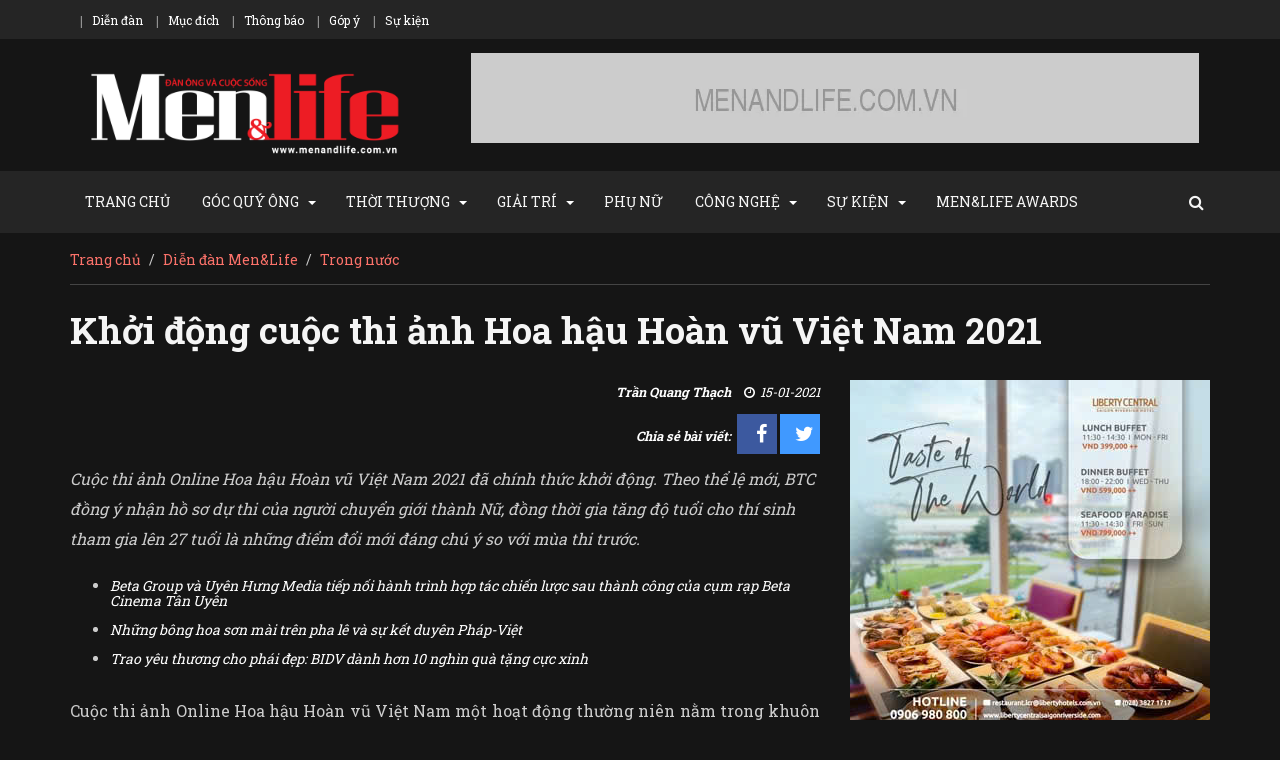

--- FILE ---
content_type: text/html; charset=UTF-8
request_url: https://menandlife.com.vn/trong-nuoc/khoi-dong-cuoc-thi-anh-hoa-hau-hoan-vu-viet-nam-2021-411.html
body_size: 13379
content:
<!DOCTYPE html> <html lang="en"> <head> <meta charset="utf-8" /> <meta http-equiv="X-UA-Compatible" content="IE=edge" /> <meta http-equiv="REFRESH" content="1800" /> <meta name="viewport" content="width=device-width, initial-scale=1" /> <meta name="googlebot" content="noarchive" /> <meta name="robots" content="noarchive" /> <title>Khởi động cuộc thi ảnh Hoa hậu Hoàn vũ Việt Nam 2021 - PHONG CÁCH SỐNG CỦA ĐÀN ÔNG - MENANDLIFE.VN</title> <meta name="description" content="Cuộc thi ảnh Online Hoa hậu Hoàn vũ Việt Nam 2021 đã chính thức khởi động. Theo thể lệ mới, BTC đồng ý nhận hồ sơ dự thi của người chuyển giới thành Nữ, đồng thời gia tăng độ tuổi cho thí sinh tham gia lên 27 tuổi là những điểm đổi mới đáng chú ý so với mùa thi trước."> <meta name="keywords" content="online"> <meta property="article:published_time" content="1610704719"> <meta property="article:modified_time" content="1648464570"> <meta property="article:section" content="Trong nước"> <meta property="article:publisher" content="https://www.facebook.com/menandlife.vn"> <link rel="canonical" href="https://menandlife.com.vn/trong-nuoc/khoi-dong-cuoc-thi-anh-hoa-hau-hoan-vu-viet-nam-2021-411.html"/> <meta property="og:description" content="Cuộc thi ảnh Online Hoa hậu Hoàn vũ Việt Nam 2021 đã chính thức khởi động. Theo thể lệ mới, BTC đồng ý nhận hồ sơ dự thi của người chuyển giới thành Nữ, đồng thời gia tăng độ tuổi cho thí sinh tham gia lên 27 tuổi là những điểm đổi mới đáng chú ý so với mùa thi trước." /> <meta property="og:title" content="Khởi động cuộc thi ảnh Hoa hậu Hoàn vũ Việt Nam 2021" /> <meta property="og:site_name" content="PHONG CÁCH SỐNG CỦA ĐÀN ÔNG - MENANDLIFE.COM.VN" /> <meta property="og:type" content="article" /> <meta property="og:locale" content="vi_VN" /> <meta property="og:locale:alternate" content="en_US" /> <meta property="og:updated_time" content="1648464570" /> <meta property="og:rich_attachment" content="1" /> <meta property="og:image:alt" content="Khởi động cuộc thi ảnh Hoa hậu Hoàn vũ Việt Nam 2021" /> <meta property=":article:tag" content="online" /> <meta property="og:url" content="https://menandlife.com.vn/trong-nuoc/khoi-dong-cuoc-thi-anh-hoa-hau-hoan-vu-viet-nam-2021-411.html" /> <meta property="og:image" content="https://menandlife.com.vn/images/trong-nuoc/2021/01/15/khoi-dong-cuoc-thi-anh-hoa-hau-hoan-vu-viet-nam-2021.webp" /> <meta name="twitter:title" content="Khởi động cuộc thi ảnh Hoa hậu Hoàn vũ Việt Nam 2021" /> <meta name="twitter:site" content="Men&amp;Life Magazine" /> <script type="application/ld+json">{"@context":"https://schema.org","@type":"WebPage","name":"Khởi động cuộc thi ảnh Hoa hậu Hoàn vũ Việt Nam 2021","description":"Cuộc thi ảnh Online Hoa hậu Hoàn vũ Việt Nam 2021 đã chính thức khởi động. Theo thể lệ mới, BTC đồng ý nhận hồ sơ dự thi của người chuyển giới thành Nữ, đồng thời gia tăng độ tuổi cho thí sinh tham gia lên 27 tuổi là những điểm đổi mới đáng chú ý so với mùa thi trước.","image":"/images/trong-nuoc/2021/01/15/khoi-dong-cuoc-thi-anh-hoa-hau-hoan-vu-viet-nam-2021.webp"}</script> <link rel="shortcut icon" href="https://menandlife.com.vn/assets/images/icons/favicon/favicon.png" type="image/png"> <link href="https://menandlife.com.vn/assets/css/all-stylesheets.css" rel="stylesheet"> <link href="https://menandlife.com.vn/assets/css/colors/dark-version.css" rel="stylesheet"> <!--[if lt IE 9]> <script src="https://oss.maxcdn.com/html5shiv/3.7.2/html5shiv.min.js"></script> <script src="https://oss.maxcdn.com/respond/1.4.2/respond.min.js"></script> <![endif]--> <div id="fb-root"></div> <script async defer crossorigin="anonymous" src="https://connect.facebook.net/vi_VN/sdk.js#xfbml=1&version=v13.0&appId=913552485511139&autoLogAppEvents=1" nonce="W7dH903b"></script> <script async src="https://www.googletagmanager.com/gtag/js?id=G-PHL5VF1ZB1"></script> <script> window.dataLayer = window.dataLayer || []; function gtag(){dataLayer.push(arguments);} gtag('js', new Date()); gtag('config', 'G-PHL5VF1ZB1'); </script> </head> <body> <header class="header-style-03"> <div class="top-nav"> <div class="container"> <div class="row"> <div class="col-lg-8 col-md-8 col-sm-8 hidden-xs"> <ul class="small-nav"> <li><a href="https://diendan.menandlife.com.vn">Diễn đàn</a></li> <li><a href="#">Mục đích</a></li> <li><a href="#">Thông báo</a></li> <li><a href="#">Góp ý</a></li> <li><a href="#">Sự kiện</a></li> </ul> </div> </div> </div> </div> <div class="container"> <div class="row"> <div class="col-lg-4 col-md-4 col-sm-4 col-xs-12"><a href="https://menandlife.com.vn"><img src="https://menandlife.com.vn/assets/images/logo/logo-white.png" alt="" class="img-responsive center-block"></a></div> <div class="col-lg-8 col-md-8 col-sm-8"> <div class="ad-728x90 visible-lg visible-md"> <a href="#"><img src="/images/sponsors/default_728x90.webp" alt="MENANDLIFE" class="img-responsive center-block"></a> </div> <div class="ad-468x60 visible-sm"> <a href="#"><img src="https://menandlife.com.vn/assets/images/ads/468x60/3d_468x60_v4.gif" alt="MENANDLIFE"></a> </div> </div> </div> </div> <nav id="navigation"> <div class="navbar yamm navbar-inverse" role="navigation"> <div class="container"> <div class="row"> <div class="col-lg-12"> <div class="navbar-header"> <button type="button" class="navbar-toggle" data-toggle="collapse" data-target=".navbar-collapse" > <span class="sr-only">Toggle navigation</span> <span class="icon-bar"></span> <span class="icon-bar"></span> <span class="icon-bar"></span> </button> </div> <div class="collapse navbar-collapse"> <div id="menu"> <ul class="nav navbar-nav"> <li class="dropdown" style="margin-right: 15px"> <a class="dropdown-link" href="https://menandlife.com.vn">TRANG CHỦ</a> </li> <li class="dropdown"> <a class="dropdown-link">GÓC QUÝ ÔNG</a> <a class="dropdown-caret dropdown-toggle" data-hover="dropdown" ><b class="caret hidden-xs"></b></a> <ul class="dropdown-menu"> <li> <a tabindex="-1" href="https://menandlife.com.vn/chan-dung">Chân dung</a> </li> <li> <a tabindex="-1" href="https://menandlife.com.vn/doi-thoai">Đối thoại</a> </li> <li> <a tabindex="-1" href="https://menandlife.com.vn/quan-tri">Quản trị</a> </li> <li> <a tabindex="-1" href="https://menandlife.com.vn/doi-song">Đời sống</a> </li> </ul> </li> <li class="dropdown"> <a class="dropdown-link">THỜI THƯỢNG</a> <a class="dropdown-caret dropdown-toggle" data-hover="dropdown" ><b class="caret hidden-xs"></b></a> <ul class="dropdown-menu"> <li> <a tabindex="-1" href="https://menandlife.com.vn/thoi-trang">Thời trang</a> </li> <li> <a tabindex="-1" href="https://menandlife.com.vn/bo-suu-tap">Bộ sưu tập</a> </li> </ul> </li> <li class="dropdown"> <a class="dropdown-link">GIẢI TRÍ</a> <a class="dropdown-caret dropdown-toggle" data-hover="dropdown" ><b class="caret hidden-xs"></b></a> <ul class="dropdown-menu"> <li> <a tabindex="-1" href="https://menandlife.com.vn/phim-sach">Phim, Sách</a> </li> <li> <a tabindex="-1" href="https://menandlife.com.vn/am-thuc">Ẩm thực</a> </li> <li> <a tabindex="-1" href="https://menandlife.com.vn/diem-den">Điểm đến</a> </li> <li> <a tabindex="-1" href="https://menandlife.com.vn/golf">Golf</a> </li> </ul> </li> <li class="dropdown" style="margin-right: 15px"> <a class="dropdown-link" href="https://menandlife.com.vn/phu-nu">PHỤ NỮ</a> </li> <li class="dropdown"> <a class="dropdown-link">CÔNG NGHỆ</a> <a class="dropdown-caret dropdown-toggle" data-hover="dropdown" ><b class="caret hidden-xs"></b></a> <ul class="dropdown-menu"> <li> <a tabindex="-1" href="https://menandlife.com.vn/hitech">Hitech</a> </li> <li> <a tabindex="-1" href="https://menandlife.com.vn/xe">Xe</a> </li> <li> <a tabindex="-1" href="https://menandlife.com.vn/du-thuyen">Du thuyền</a> </li> <li> <a tabindex="-1" href="https://menandlife.com.vn/may-bay">Máy bay</a> </li> </ul> </li> <li class="dropdown"> <a class="dropdown-link">SỰ KIỆN</a> <a class="dropdown-caret dropdown-toggle" data-hover="dropdown" ><b class="caret hidden-xs"></b></a> <ul class="dropdown-menu"> <li> <a tabindex="-1" href="https://menandlife.com.vn/trong-nuoc">Trong nước</a> </li> <li> <a tabindex="-1" href="https://menandlife.com.vn/quoc-te">Quốc tế</a> </li> </ul> </li> <li class="dropdown" style="margin-right: 15px"> <a class="dropdown-link" href="https://menandlife-awards.vn">MEN&LIFE AWARDS</a> </li> </ul> <ul class="nav navbar-nav navbar-right hidden-xs"> <li> <div class="searchlink hidden-xs hidden-sm" id="searchlink"> <i class="fa fa-search"></i> <div class="searchform"> <form action="https://menandlife.com.vn/tim-kiem.html" method="get"> <input type="text" class="s" id="s" name="noi_dung" placeholder="Nhập nội dung tìm kiếm..." minlength="2" required> <button type="submit" class="s-btn"><i class="fa fa-search"></i></button> </form> </div> </div> </li> </ul> </div> </div> </div> </div> </div> </div> </nav> </header> <div class="container"> <div class="row"> <div class="col-lg-12"> <ol class="breadcrumb"> <li><a href="https://menandlife.com.vn">Trang chủ</a></li> <li><a href="https://diendan.menandlife.com.vn">Diễn đàn Men&Life</a></li> <li class="active"><a href="https://menandlife.com.vn/trong-nuoc">Trong nước</a></li> </ol> </div> </div> </div> <div class="container post-page"> <div class="row"> <div class="col-lg-12"> <div class="post"> <div class="caption clearfix"> <h1>Khởi động cuộc thi ảnh Hoa hậu Hoàn vũ Việt Nam 2021</h1> </div> </div> </div> </div> <div class="row"> <div class="col-lg-8"> <div class="post"> <div class="post-info text-right"> <div class="info"> <span class="author-name">Trần Quang Thạch</span> <span class="date"><i class="fa fa-clock-o"></i> 15-01-2021</span> <div class="s-icons"> <ul> <li>Chia sẻ bài viết:</li> <li class="icon facebook"><a href="https://www.facebook.com/sharer/sharer.php?u=https://menandlife.com.vn/trong-nuoc/khoi-dong-cuoc-thi-anh-hoa-hau-hoan-vu-viet-nam-2021-411.html" target="_blank"><i class="fa fa-facebook"></i></a></li> <li class="icon twitter"><a href="https://twitter.com/share?text=Diễn Đàn Men&Life&url=https://menandlife.com.vn/trong-nuoc/khoi-dong-cuoc-thi-anh-hoa-hau-hoan-vu-viet-nam-2021-411.html" target="_blank"><i class="fa fa-twitter"></i></a></li> </ul> </div> </div> </div> <div class="detail" style="padding-bottom: 0; font-style: italic;"> <p>Cuộc thi ảnh Online Hoa hậu Hoàn vũ Việt Nam 2021 đã chính thức khởi động. Theo thể lệ mới, BTC đồng ý nhận hồ sơ dự thi của người chuyển giới thành Nữ, đồng thời gia tăng độ tuổi cho thí sinh tham gia lên 27 tuổi là những điểm đổi mới đáng chú ý so với mùa thi trước.</p> </div> <div class="post-info"> <ul> <li><h5><a href="https://menandlife.com.vn/trong-nuoc/beta-group-va-uyen-hung-media-tiep-noi-hanh-trinh-hop-tac-chien-luoc-sau-thanh-cong-cua-cum-rap-beta-cinema-tan-uyen-5300.html" title="Beta Group và Uyên Hưng Media tiếp nối hành trình hợp tác chiến lược sau thành công của cụm rạp Beta Cinema Tân Uyên" style="color: #fff; font-style: italic">Beta Group và Uyên Hưng Media tiếp nối hành trình hợp tác chiến lược sau thành công của cụm rạp Beta Cinema Tân Uyên</a></h5></li> <li><h5><a href="https://menandlife.com.vn/trong-nuoc/nhung-bong-hoa-son-mai-tren-pha-le-va-su-ket-duyen-phap-viet-1540.html" title="Những bông hoa sơn mài trên pha lê và sự kết duyên Pháp-Việt" style="color: #fff; font-style: italic">Những bông hoa sơn mài trên pha lê và sự kết duyên Pháp-Việt</a></h5></li> <li><h5><a href="https://menandlife.com.vn/trong-nuoc/trao-yeu-thuong-cho-phai-dep-bidv-danh-hon-10-nghin-qua-tang-cuc-xinh-2620.html" title="Trao yêu thương cho phái đẹp: BIDV dành hơn 10 nghìn quà tặng cực xinh" style="color: #fff; font-style: italic">Trao yêu thương cho phái đẹp: BIDV dành hơn 10 nghìn quà tặng cực xinh</a></h5></li> </ul> </div> <div class="detail" style="margin-top: 30px"> <p style="text-align: justify;">Cuộc thi ảnh Online Hoa hậu Ho&agrave;n vũ Việt Nam một hoạt động thường ni&ecirc;n nằm trong khu&ocirc;n khổ cuộc thi Hoa hậu Ho&agrave;n vũ Việt Nam, tuy nhi&ecirc;n đ&acirc;y l&agrave; v&ograve;ng thi độc lập, kh&ocirc;ng ảnh hưởng đến kết quả cuộc thi Hoa hậu Ho&agrave;n vũ Việt Nam.&nbsp;</p> <p style="text-align: center;"><img alt="" src="/images/trong-nuoc/2021/01/15/Miss_1.webp" /></p> <p style="text-align: justify;">Với sức h&uacute;t truyền th&ocirc;ng mạnh mẽ c&ugrave;ng hiệu ứng theo d&otilde;i từ c&ocirc;ng ch&uacute;ng, đ&acirc;y ch&iacute;nh l&agrave; cơ hội để những c&ocirc; g&aacute;i trẻ c&oacute; kh&aacute;t khao chinh phục vương miện Hoa hậu Ho&agrave;n vũ Việt Nam thử sức.&nbsp;Th&ocirc;ng qua v&ograve;ng thi online, kh&aacute;n giả sẽ c&oacute; c&aacute;i nh&igrave;n kh&aacute;i qu&aacute;t hơn về th&iacute; sinh trước khi ch&iacute;nh thức bước v&agrave;o những v&ograve;ng thi ch&iacute;nh của Hoa hậu Ho&agrave;n vũ Việt Nam.&nbsp;</p> <p style="text-align: justify;">Tại hai m&ugrave;a thi online trước, cuộc thi thu h&uacute;t sự tham gia của đ&ocirc;ng đảo th&iacute; sinh đến từ nhiều v&ugrave;ng miền, lứa tuổi, ng&agrave;nh nghề kh&aacute;c nhau, kh&ocirc;ng chỉ giới hạn trong phạm vi to&agrave;n quốc, cuộc thi c&ograve;n tạo ch&uacute; &yacute; đối với th&iacute; sinh đang sinh sống hoặc l&agrave;m việc tại nước ngo&agrave;i. Kh&ocirc;ng chỉ thu h&uacute;t v&agrave; hấp dẫn th&iacute; sinh xuất th&acirc;n hoặc đang l&agrave;m c&ocirc;ng việc người mẫu, diễn vi&ecirc;n, cuộc thi c&ograve;n mở ra cơ hội cho những c&ocirc; g&aacute;i trẻ lần đầu thử sức m&igrave;nh ở một cuộc thi sắc đẹp, muốn t&igrave;m hiểu, r&egrave;n luyện v&agrave; t&igrave;m cơ hội ph&aacute;t triển, khẳng định gi&aacute; trị bản th&acirc;n trước khi ch&iacute;nh thức ghi danh tham gia Hoa hậu Ho&agrave;n vũ Việt Nam. Đồng thời th&iacute; sinh c&oacute; cơ hội r&egrave;n luyện kỹ năng mềm, cọ x&aacute;t thực tế với truyền th&ocirc;ng mạng x&atilde; hội, tăng sự giao lưu, tương t&aacute;c với kh&aacute;n giả.</p> <p style="text-align: center;"><img alt="" src="/images/trong-nuoc/2021/01/15/Miss-5.webp" /></p> <p style="text-align: justify;">Qua hai m&ugrave;a, h&agrave;ng loạt những th&iacute; sinh g&acirc;y ấn tượng với kh&aacute;n giả v&agrave; c&oacute; sức thu h&uacute;t nổi bật th&ocirc;ng qua vẻ đẹp mới lạ, sự độc đ&aacute;o hay những c&acirc;u chuyện truyền cảm hứng b&ecirc;n lề được truyền th&ocirc;ng v&agrave; khan giả đặc biệt quan t&acirc;m: th&iacute; sinh lai, th&iacute; sinh th&agrave;nh t&iacute;ch học tập khủng, th&iacute; sinh c&oacute; ngoại h&igrave;nh kh&aacute;c biệt v&agrave; ấn tượng, th&iacute; sinh nhỏ tuổi hay những th&iacute; sinh l&agrave; người d&acirc;n tộc thiểu số&hellip; Qua đ&oacute;, cuộc thi c&ograve;n l&agrave; cơ hội s&agrave;ng lọc chuy&ecirc;n nghiệp, g&oacute;p phần t&igrave;m kiếm những nhan sắc đ&igrave;nh đ&aacute;m, c&oacute; sức ảnh hưởng rộng lớn c&oacute; thể kể đến như Ho&agrave;ng Thuỳ (chiến thắng cuộc thi Online 2017) Thu&yacute; V&acirc;n (chiến thắng cuộc thi Online 2019) sau đ&oacute; cũng trở th&agrave;nh &Aacute; hậu 1 Hoa hậu Ho&agrave;n vũ Việt Nam 2017 v&agrave; &Aacute; hậu 2 Hoa hậu Ho&agrave;n vũ Việt Nam 2019. Top 3 Online năm 2017: M&acirc;u Thuỷ (&Aacute; hậu 2 Hoa hậu Ho&agrave;n vũ Việt Nam 2017), Huỳnh Thị Cẩm Ti&ecirc;n (Người đẹp Thể Thao Hoa hậu Ho&agrave;n vũ Việt Nam 2017). Top 3 Online năm 2019: Nguyễn Đặng Tường Linh (Top 15 Hoa hậu Ho&agrave;n vũ Việt Nam 2019).&nbsp;</p> <p style="text-align: center;"><img alt="" src="/images/trong-nuoc/2021/01/15/Miss_2.webp" /></p> <p style="text-align: center;"><img alt="" src="/images/trong-nuoc/2021/01/15/Miss-4.webp" /></p> <p style="text-align: center;"><img alt="" src="/images/trong-nuoc/2021/01/15/Miss_3.webp" /></p> <p style="text-align: justify;">Từ th&agrave;nh c&ocirc;ng của hai m&ugrave;a thi trước, cuộc thi ảnh Online Hoa hậu Ho&agrave;n vũ Việt Nam 2021 đ&atilde; ch&iacute;nh thức được khởi động trở lại với nhiều th&ocirc;ng tin đổi mới nổi bật. Theo đ&oacute;,&nbsp; BTC gia tăng độ tuổi cho th&iacute; sinh tham gia l&ecirc;n tới 27 tuổi, chiều cao tr&ecirc;n 160cm v&agrave; đặc biệt l&agrave; đồng &yacute; nhận hồ sơ dự thi của người chuyển giới nữ. Đ&acirc;y l&agrave; lần đầu ti&ecirc;n cuộc thi cho ph&eacute;p người chuyển giới nữ tham gia một c&aacute;ch hợp lệ v&agrave; tranh t&agrave;i với c&aacute;c th&iacute; sinh kh&aacute;c. Trước đ&oacute;, tại cuộc thi online năm 2019, từng c&oacute; th&iacute; sinh Nguyễn Phương Vy đăng k&yacute; tham gia, l&agrave; một th&iacute; sinh chuyển giới nữ nhưng ở thời điểm đ&oacute;, đơn đăng k&yacute; của Nguyễn Phương Vy tuy nhận được nhiều sự ủng hộ nhưng do kh&ocirc;ng hợp lệ với quy định của cuộc thi n&ecirc;n đ&agrave;nh lỡ hẹn.</p> <p style="text-align: justify;">Hồ sơ đăng k&yacute; Online gồm: Họ v&agrave; t&ecirc;n th&iacute; sinh, số đo 3 v&ograve;ng, chiều cao, c&acirc;n nặng, năm sinh, qu&ecirc; qu&aacute;n, li&ecirc;n lạc c&aacute; nh&acirc;n, 03 ảnh (to&agrave;n th&acirc;n, ảnh b&aacute;n th&acirc;n, ảnh ch&acirc;n dung) v&agrave; nội dung giới thiệu bản th&acirc;n, sau đ&oacute; gửi về HOTMAIL: <a href="/cdn-cgi/l/email-protection" class="__cf_email__" data-cfemail="6713121e0209140e090f2712090e04081517491109">[email&#160;protected]</a> nội dung [T&Ecirc;N TH&Iacute; SINH]_ĐĂNG K&Yacute; CUỘC THI ẢNH ONLINE HOA HẬU HO&Agrave;N VŨ VN 2021.&nbsp;</p> <p style="text-align: justify;">Hồ sơ dự thi của th&iacute; sinh sẽ được BTC đăng tải tr&ecirc;n Fanpage Miss Universe Vietnam với H&igrave;nh thức t&iacute;nh điểm như sau: LƯỢT CHIA SẺ (SHARE): 5 điểm, LƯỢT B&Igrave;NH LUẬN (COMMENT): 4 điểm, LƯỢT TƯƠNG T&Aacute;C (LIKE/HAHA/LOVE/...) 3 điểm, LƯỢT TH&Iacute;CH TRANG (LIKE PAGE): Điều kiện bắt buộc. Th&iacute; sinh c&oacute; tổng điểm b&igrave;nh chọn nhiều nhất tr&ecirc;n fanpage Miss Universe Vietnam sẽ được 01 Giải nhất 15.000.000 VNĐ &amp; bộ trang sức trị gi&aacute; 60 triệu đồng (tổng điểm cao nhất), giải Nh&igrave; 10.000.000 VNĐ &amp; bộ trang sức trị gi&aacute; 40 triệu đồng (tổng điểm đứng thứ 2), Giải ba: 8.000.000 VNĐ &amp; bộ trang sức trị gi&aacute; 30 triệu đồng.&nbsp;</p> <p style="text-align: justify;">Thời gian bắt đầu nhận đăng k&yacute; từ 14/01/2021 đến hết th&aacute;ng 08/2021. Kết quả cuộc thi Ảnh Online Hoa Hậu Ho&agrave;n Vũ Việt Nam 2021 sẽ được c&ocirc;ng bố trong thời gian diễn ra cuộc thi ch&iacute;nh thức của Hoa hậu Ho&agrave;n vũ Việt Nam 2021. Th&iacute; sinh dự thi cuộc thi ảnh online c&oacute; thể tiếp tục đăng k&yacute; tham gia cuộc thi Hoa hậu Ho&agrave;n vũ Việt Nam 2021.</p> <blockquote> <p style="text-align: justify;">Th&ocirc;ng tin chi tiết hoặc mọi thắc mắc truy cập: website <a href="http://hoahauhoanvuvietnam.com">hoahauhoanvuvietnam.com</a> hoặc li&ecirc;n hệ hotline 0904 130 130.</p> </blockquote> <p style="text-align: right;"><strong>Men&amp;life</strong></p> </div> <div class="via"> <ul> <li style="margin-right: 10px">TAGS</li> <li style="margin-right: 5px"><a href="#">online</a></li> </ul> <div class="clearfix"></div> </div> <hr> <div class="row next-prev"> <div class="col-lg-6 col-md-6 col-sm-6"> <div class="post"> <div class="post-info"> <h2 class="post-caption">Thời trang</h2> <div class="info"> <span class="author-name">Linh Lý</span> <span class="date"><i class="fa fa-clock-o"></i> 20-01-2021</span> </div> </div> <h2><a href="https://menandlife.com.vn/thoi-trang/skechers-danh-dau-su-ket-hop-cung-sieu-anh-hung-one-punch-man-410.html" title="Skechers đánh dấu sự kết hợp cùng siêu anh hùng One Punch Man">Skechers đánh dấu sự kết hợp cùng siêu anh hùng One Punch Man</h2> <div class="button"><a href="https://menandlife.com.vn/thoi-trang/skechers-danh-dau-su-ket-hop-cung-sieu-anh-hung-one-punch-man-410.html" class="fill prev" title="Skechers đánh dấu sự kết hợp cùng siêu anh hùng One Punch Man"><i class="fa fa-angle-double-left"></i> BÀI TRƯỚC</a></div> </div> </div> <div class="col-lg-6 col-md-6 col-sm-6"> <div class="post"> <div class="post-info"> <h2 class="post-caption">Thời trang</h2> <div class="info"> <span class="author-name">Đoàn Cường</span> <span class="date"><i class="fa fa-clock-o"></i> 14-01-2021</span> </div> </div> <h2><a href="https://menandlife.com.vn/thoi-trang/bo-anh-thoi-trang-the-diff-z-dam-mau-sac-tet-va-truyen-cam-hung-sang-tao-413.html" title="Bộ ảnh thời trang The Diff Z đậm màu sắc Tết và truyền cảm hứng sáng tạo">Bộ ảnh thời trang The Diff Z đậm màu sắc Tết và truyền cảm hứng sáng tạo</a></h2> <div class="button"> <a href="https://menandlife.com.vn/thoi-trang/bo-anh-thoi-trang-the-diff-z-dam-mau-sac-tet-va-truyen-cam-hung-sang-tao-413.html" class="fill next" title="Bộ ảnh thời trang The Diff Z đậm màu sắc Tết và truyền cảm hứng sáng tạo">BÀI SAU <i class="fa fa-angle-double-right"></i></a> </div> </div> </div> </div> <hr> <div class="leave-comment"> <div class="row"> <div class="col-lg-12 cat-caption"> <h1>Bình Luận</h1> </div> </div> <div class="row"> <div class="col-lg-6 col-md-6"><input name="name" type="text" placeholder="Tên của bạn *" ></div> <div class="col-lg-6 col-md-6"><input name="emailaddress" type="text" placeholder="Địa chỉ email *" ></div> <div class="col-lg-12"><textarea rows="5" placeholder="Nội dung bình luận"></textarea></div> <div class="col-lg-12"><input type="button" value="GỬI BÌNH LUẬN" disabled></div> </div> </div> </div> </div> <div class="col-lg-4 sidebar"> <div class="sponsor sp-idx-2"> <a href="#" target="_blank"><img src="/images/sponsors/z6008823764373_27f753b67c23b9eb138d9a078e62b5f8.jpg" alt="Buffet Hải Sản Cuối Tuần: Sashimi &amp;amp; Tôm Hùm | Equatorial Ho Chi Minh City"></a> </div> <div class="popular-posts"> <div class="cat-caption"> <h1>ĐANG XEM NHIỀU</h1> </div> <div class="row post small"> <div class="col-lg-5 col-md-5 col-sm-5"> <div class="picture"> <a href="https://menandlife.com.vn/trong-nuoc/don-tet-binh-ngo-2026-an-nhien-cung-namia-river-retreat-5792.html" title="Đón Tết Bính Ngọ 2026 an nhiên cùng Namia River Retreat"> <img src="/images/diem den/2026/01/ICPQ/na.webp" class="img-responsive" alt="Đón Tết Bính Ngọ 2026 an nhiên cùng Namia River Retreat"> </a> </div> </div> <div class="col-lg-7 col-md-7 col-sm-7"> <h2> <a href="https://menandlife.com.vn/trong-nuoc/don-tet-binh-ngo-2026-an-nhien-cung-namia-river-retreat-5792.html" title="Đón Tết Bính Ngọ 2026 an nhiên cùng Namia River Retreat">Đón Tết Bính Ngọ 2026 an nhiên cùng Namia River Retreat</a> </h2> </div> </div> <div class="row post small"> <div class="col-lg-5 col-md-5 col-sm-5"> <div class="picture"> <a href="https://menandlife.com.vn/trong-nuoc/cathay-khoi-dong-chuong-trinh-ky-niem-80-nam-gan-ket-5784.html" title="Cathay khởi động chương trình kỷ niệm ‘80 Năm Gắn Kết’"> <img src="/images/thoi-trang/2026/1/ct.webp" class="img-responsive" alt="Cathay khởi động chương trình kỷ niệm ‘80 Năm Gắn Kết’"> </a> </div> </div> <div class="col-lg-7 col-md-7 col-sm-7"> <h2> <a href="https://menandlife.com.vn/trong-nuoc/cathay-khoi-dong-chuong-trinh-ky-niem-80-nam-gan-ket-5784.html" title="Cathay khởi động chương trình kỷ niệm ‘80 Năm Gắn Kết’">Cathay khởi động chương trình kỷ niệm ‘80 Năm Gắn Kết’</a> </h2> </div> </div> <div class="row post small"> <div class="col-lg-5 col-md-5 col-sm-5"> <div class="picture"> <a href="https://menandlife.com.vn/trong-nuoc/montblanc-ton-vinh-hanh-trinh-the-journey-lets-write-tai-su-kien-pop-up-o-saigon-centre-5778.html" title="Montblanc tôn vinh hành trình “The Journey: Let’s Write” tại sự kiện Pop Up ở Saigon Centre"> <img src="/images/trong-nuoc/2026/01/montblanc/dafc-montblanc-23.webp" class="img-responsive" alt="Montblanc tôn vinh hành trình “The Journey: Let’s Write” tại sự kiện Pop Up ở Saigon Centre"> </a> </div> </div> <div class="col-lg-7 col-md-7 col-sm-7"> <h2> <a href="https://menandlife.com.vn/trong-nuoc/montblanc-ton-vinh-hanh-trinh-the-journey-lets-write-tai-su-kien-pop-up-o-saigon-centre-5778.html" title="Montblanc tôn vinh hành trình “The Journey: Let’s Write” tại sự kiện Pop Up ở Saigon Centre">Montblanc tôn vinh hành trình “The Journey: Let’s Write” tại sự kiện Pop Up ở Saigon Centre</a> </h2> </div> </div> </div> <hr> <div class="sponsor sp-idx-9"> <a href="https://www.facebook.com/mercurevungtauhotel" target="_blank"><img src="/images/sponsors/mercure_vungtau_hotel.webp" alt="Mercure Vung Tau"></a> </div> <hr> <div class="sponsor sp-idx-13"> <a href="https://phuquoc.intercontinental.com/vi/festive-season-2025" target="_blank"><img src="/images/sponsors/intercontinental-festive-season-2025.gif" alt="Mùa Lễ Hội 2025-2026: Giáng Sinh &amp; Năm Mới tại InterContinental Phú Quốc"></a> </div> <hr> <div class="sponsor sp-idx-7"> <a href="https://www.radissonhotels.com/en-us/hotel-deals/family-experience" target="_blank"><img src="/images/sponsors/radissonhotels_family-experience_2025.webp" alt="Where family moments are made | Experience Packages to love"></a> </div> <hr> <div class="sponsor sp-idx-5"> <a href="https://www.facebook.com/ahperfumes01" target="_blank"><img src="/images/sponsors/fb_ahperfumes01.webp" alt="AH Perfumes"></a> </div> <div class="sponsor sp-idx-6"> <a href="#" target="_blank"><img src="/images/sponsors/save_turtle_run_2025.webp" alt="Save Turtles Run 2025"></a> </div> </div> </div> </div> <div class="container"> <div class="row"> <div class="col-lg-8 grid"> <div class="row"> <div class="col-lg-6 col-md-6 col-sm-6"> <div class="post"> <div class="picture"> <a href="https://menandlife.com.vn/diem-den/binh-ngo-hoa-nhip-song-viet-tren-dao-ngoc-5790.html"><img src="/images/diem den/2026/01/ICPQ/lava-overview.webp" class="img-responsive" alt=""></a> </div> <div class="post-info"> <div class="info"> <span class="author-name">Mạnh Nguyễn</span> <span class="date"><i class="fa fa-clock-o"></i> 19-01-2026</span> </div> </div> <h1><a href="https://menandlife.com.vn/diem-den/binh-ngo-hoa-nhip-song-viet-tren-dao-ngoc-5790.html" title="Bính Ngọ hòa nhịp Sóng Việt trên Đảo Ngọc">Bính Ngọ hòa nhịp Sóng Việt trên Đảo Ngọc</a></h1> <div class="description">Đảo Ngọc đang bước vào mùa dạt dào nhất: biển phẳng lặng như gương, buổi sáng nhuộm màu nắng vàng nhạt, buổi chiều được gió vuốt ve và sóng hát ru mơ màng. Từng chuyển động nhẹ nhàng nhưng rõ nét, từng sắc màu dịu dàng nhưng tươi mát… tất cả tạo nên một cảm giác dễ chịu, sảng khoái, khiến người ta muốn tận dụng hết từng giây phút để sống tràn đầy những ngày xuân dịu êm tại đây.</div> </div> </div> <div class="col-lg-6 col-md-6 col-sm-6"> <div class="post"> <div class="picture"> <a href="https://menandlife.com.vn/thoi-trang/tumi-chao-mung-nam-binh-ngo-voi-bst-phien-ban-gioi-han-5795.html"><img src="/images/thoi-trang/2026/1/TUMI/thumbnail.webp" class="img-responsive" alt=""></a> </div> <div class="post-info"> <div class="info"> <span class="author-name">Nguyễn Tùng Lâm</span> <span class="date"><i class="fa fa-clock-o"></i> 19-01-2026</span> </div> </div> <h1><a href="https://menandlife.com.vn/thoi-trang/tumi-chao-mung-nam-binh-ngo-voi-bst-phien-ban-gioi-han-5795.html" title="TUMI chào mừng năm Bính Ngọ với BST phiên bản giới hạn">TUMI chào mừng năm Bính Ngọ với BST phiên bản giới hạn</a></h1> <div class="description">Bộ sưu tập Tết Nguyên Đán 2026 thể hiện tinh thần và năng lượng của những chú ngựa, với các điểm nhấn lấy cảm hứng từ môn cưỡi ngựa.</div> </div> </div> </div><div class="row"> <div class="col-lg-6 col-md-6 col-sm-6"> <div class="post"> <div class="picture"> <a href="https://menandlife.com.vn/bo-suu-tap/creed-va-dau-an-tet-binh-ngo-2026-khi-tinh-than-tu-do-thang-hoa-cung-huong-thom-bieu-tuong-aventus-5775.html"><img src="/images/bo-suu-tap/2026/01/creed 17.1/100thumbnail.webp" class="img-responsive" alt=""></a> </div> <div class="post-info"> <div class="info"> <span class="author-name">Khanh</span> <span class="date"><i class="fa fa-clock-o"></i> 17-01-2026</span> </div> </div> <h1><a href="https://menandlife.com.vn/bo-suu-tap/creed-va-dau-an-tet-binh-ngo-2026-khi-tinh-than-tu-do-thang-hoa-cung-huong-thom-bieu-tuong-aventus-5775.html" title="Creed và dấu ấn Tết Bính Ngọ 2026 - Khi tinh thần tự do thăng hoa cùng hương thơm biểu tượng Aventus">Creed và dấu ấn Tết Bính Ngọ 2026 - Khi tinh thần tự do thăng hoa cùng hương thơm biểu tượng Aventus</a></h1> <div class="description">Bước sang Tết Nguyên Đán 2026 - The House of Creed mang đến một câu chuyện đầy cảm hứng về sức mạnh, sự tự do và tinh thần bứt phá, những giá trị đã trở thành cốt lõi trong di sản gần 260 năm của thương hiệu nước hoa danh tiếng đến từ Anh.</div> </div> </div> <div class="col-lg-6 col-md-6 col-sm-6"> <div class="post"> <div class="picture"> <a href="https://menandlife.com.vn/bo-suu-tap/loewe-paulas-ibiza-mon-qua-huong-thom-cho-tet-soi-dong-5787.html"><img src="/images/bo-suu-tap/2026/01/loewe 16/01.webp" class="img-responsive" alt=""></a> </div> <div class="post-info"> <div class="info"> <span class="author-name">Thu Huỳnh</span> <span class="date"><i class="fa fa-clock-o"></i> 16-01-2026</span> </div> </div> <h1><a href="https://menandlife.com.vn/bo-suu-tap/loewe-paulas-ibiza-mon-qua-huong-thom-cho-tet-soi-dong-5787.html" title="Loewe Paula’s Ibiza: món quà hương thơm cho Tết sôi động">Loewe Paula’s Ibiza: món quà hương thơm cho Tết sôi động</a></h1> <div class="description">Khi Tết không chỉ là đoàn viên mà còn là khởi đầu của những chuyến đi, những ngày nắng mới và tinh thần sống phóng khoáng, LOEWE Paula’s Ibiza xuất hiện như một mùi hương mở mùa — mát lành, rực rỡ và tràn đầy năng lượng Xuân Hè.</div> </div> </div> </div><div class="row"> <div class="col-lg-6 col-md-6 col-sm-6"> <div class="post"> <div class="picture"> <a href="https://menandlife.com.vn/bo-suu-tap/nishane-qua-tang-huong-thom-cho-tet-2026-5786.html"><img src="/images/bo-suu-tap/2026/01/nishane 14/01.webp" class="img-responsive" alt=""></a> </div> <div class="post-info"> <div class="info"> <span class="author-name">Abu Robocon</span> <span class="date"><i class="fa fa-clock-o"></i> 14-01-2026</span> </div> </div> <h1><a href="https://menandlife.com.vn/bo-suu-tap/nishane-qua-tang-huong-thom-cho-tet-2026-5786.html" title="Nishane – quà tặng hương thơm cho Tết 2026">Nishane – quà tặng hương thơm cho Tết 2026</a></h1> <div class="description">Khi Tết 2026 gõ cửa, những món quà không còn dừng lại ở hình thức, mà trở thành cách ta gửi gắm cảm xúc và dấu ấn cá nhân. Trong thế giới ấy, Nishane hiện lên như một lời chúc tinh tế – nơi mỗi mùi hương là một câu chuyện vượt biên giới, dành cho khoảnh khắc khởi đầu năm mới.</div> </div> </div> <div class="col-lg-6 col-md-6 col-sm-6"> <div class="post"> <div class="picture"> <a href="https://menandlife.com.vn/trong-nuoc/don-tet-binh-ngo-2026-an-nhien-cung-namia-river-retreat-5792.html"><img src="/images/diem den/2026/01/ICPQ/na.webp" class="img-responsive" alt=""></a> </div> <div class="post-info"> <div class="info"> <span class="author-name">Huong Nguyen</span> <span class="date"><i class="fa fa-clock-o"></i> 13-01-2026</span> </div> </div> <h1><a href="https://menandlife.com.vn/trong-nuoc/don-tet-binh-ngo-2026-an-nhien-cung-namia-river-retreat-5792.html" title="Đón Tết Bính Ngọ 2026 an nhiên cùng Namia River Retreat">Đón Tết Bính Ngọ 2026 an nhiên cùng Namia River Retreat</a></h1> <div class="description">Khi mùa Tết Nguyên Đán 2026 dần đến, Namia River Retreat mời gọi du khách trải nghiệm một mùa lễ hội tràn ngập không khí an nhiên, được định hình bởi sự hiện diện sâu sắc và ý nghĩa, nhẹ nhàng mở ra bên dòng sông Thu Bồn hiền hòa.</div> </div> </div> </div><div class="row"> <div class="col-lg-6 col-md-6 col-sm-6"> <div class="post"> <div class="picture"> <a href="https://menandlife.com.vn/bo-suu-tap/qua-tet-xanh-ikachi-2026-khi-du-day-bat-nguon-tu-nhung-dieu-gian-don-5791.html"><img src="/images/diem den/2026/01/ICPQ/ika.webp" class="img-responsive" alt=""></a> </div> <div class="post-info"> <div class="info"> <span class="author-name">Trần Thanh Tú</span> <span class="date"><i class="fa fa-clock-o"></i> 13-01-2026</span> </div> </div> <h1><a href="https://menandlife.com.vn/bo-suu-tap/qua-tet-xanh-ikachi-2026-khi-du-day-bat-nguon-tu-nhung-dieu-gian-don-5791.html" title="Quà Tết Xanh Ikachi 2026: Khi “đủ đầy” bắt nguồn từ những điều giản đơn">Quà Tết Xanh Ikachi 2026: Khi “đủ đầy” bắt nguồn từ những điều giản đơn</a></h1> <div class="description">Mỗi độ Xuân về, giữa nhịp sống hối hả của một năm khép lại, người Việt lại mong mỏi một điều rất giản dị: được trở về. Trở về với bữa cơm sum vầy, với gian bếp ấm lửa, với mùi lá dong, tiếng cười và những khoảnh khắc tưởng chừng nhỏ bé nhưng đủ đầy đến lạ. Với Ikachi, chính những điều giản đơn ấy đã trở thành cảm hứng để kể câu chuyện Quà Tết Xanh 2026 – câu chuyện mang tên “Đủ Đầy Tết Việt”.</div> </div> </div> <div class="col-lg-6 col-md-6 col-sm-6"> <div class="post"> <div class="picture"> <a href="https://menandlife.com.vn/diem-den/nghi-duong-day-phong-cach-don-tet-binh-ngo-tai-le-meridien-saigon-5793.html"><img src="/images/diem den/2026/01/Lemer/premier-classic-river-view-2.webp" class="img-responsive" alt=""></a> </div> <div class="post-info"> <div class="info"> <span class="author-name">Bin Nguyen</span> <span class="date"><i class="fa fa-clock-o"></i> 13-01-2026</span> </div> </div> <h1><a href="https://menandlife.com.vn/diem-den/nghi-duong-day-phong-cach-don-tet-binh-ngo-tai-le-meridien-saigon-5793.html" title="Nghỉ dưỡng đầy phong cách đón Tết Bính Ngọ tại Le Méridien Saigon">Nghỉ dưỡng đầy phong cách đón Tết Bính Ngọ tại Le Méridien Saigon</a></h1> <div class="description">Tọa lạc trên con đường Tôn Đức Thắng nhộn nhịp, Le Méridien Saigon sở hữu vị trí đắc địa ngay trung tâm tài chính và một trong những trục đường nổi bật nhất thành phố. Với hơn 50% số lượng phòng mang tầm nhìn hướng trọn ra sông Sài Gòn và cầu Ba Son, Le Méridien Saigon thực sự là điểm đến hàng đầu cho những trải nghiệm nghỉ dưỡng và ẩm thực cao cấp đặc biệt là trong mùa Tết Bính Ngọ đang kề cận.</div> </div> </div> </div><div class="row"> <div class="col-lg-6 col-md-6 col-sm-6"> <div class="post"> <div class="picture"> <a href="https://menandlife.com.vn/chan-dung/hoa-si-tran-thuy-linh-ra-mat-sach-chuyen-cay-chuyen-doi-5789.html"><img src="/images/chan-dung/2025/12/hoa si/bia-ok.webp" class="img-responsive" alt=""></a> </div> <div class="post-info"> <div class="info"> <span class="author-name">Nguyên Thức</span> <span class="date"><i class="fa fa-clock-o"></i> 13-01-2026</span> </div> </div> <h1><a href="https://menandlife.com.vn/chan-dung/hoa-si-tran-thuy-linh-ra-mat-sach-chuyen-cay-chuyen-doi-5789.html" title="Họa sĩ Trần Thùy Linh ra mắt sách “Chuyện cây chuyện đời”">Họa sĩ Trần Thùy Linh ra mắt sách “Chuyện cây chuyện đời”</a></h1> <div class="description">Giữa nhịp sống hiện đại đầy xao động, Chuyện cây chuyện đời của họa sĩ – nhà văn Trần Thùy Linh mở ra một hành trình trở về: trở về với thiên nhiên, với những điều nhỏ bé thường bị lãng quên, và sâu hơn, trở về với chính bản thể của con người. Không ồn ào hay lên gân, cuốn sách xuất hiện như một lời mời chậm rãi: mời người đọc dừng lại, lắng nghe cây, rừng, khu vườn – và từ đó, lắng nghe chính mình.</div> </div> </div> <div class="col-lg-6 col-md-6 col-sm-6"> <div class="post"> <div class="picture"> <a href="https://menandlife.com.vn/quoc-te/loewe-perfumes-khai-truong-cua-hang-flagship-lon-nhat-the-gioi-tai-seongsu-seoul-han-quoc-5780.html"><img src="/images/quoc-te/2026/1/01thumbnail.webp" class="img-responsive" alt=""></a> </div> <div class="post-info"> <div class="info"> <span class="author-name">Ho Thanh Trang</span> <span class="date"><i class="fa fa-clock-o"></i> 12-01-2026</span> </div> </div> <h1><a href="https://menandlife.com.vn/quoc-te/loewe-perfumes-khai-truong-cua-hang-flagship-lon-nhat-the-gioi-tai-seongsu-seoul-han-quoc-5780.html" title="Loewe Perfumes khai trương cửa hàng Flagship lớn nhất thế giới tại Seongsu - Seoul Hàn Quốc">Loewe Perfumes khai trương cửa hàng Flagship lớn nhất thế giới tại Seongsu - Seoul Hàn Quốc</a></h1> <div class="description">Loewe Perfumes chính thức khai trương cửa hàng độc lập đầu tiên của thương hiệu, đồng thời là điểm đến đầu tiên tại Seoul, Hàn Quốc, tọa lạc tại Seongsu-dong — khu phố sáng tạo mang đậm tinh thần thiết kế đương đại của thành phố. Không gian rộng 344 m², trải dài trên hai tầng, được tổ chức quanh một khu vườn trung tâm, sân thượng và quán cà phê, mang đến trải nghiệm trọn vẹn các bộ sưu tập nước hoa, từ Crafted Collection, Botanical Rainbow, Un Paseo por Madrid cho đến Home Scents và dòng Bath.</div> </div> </div> </div><div class="row"> <div class="col-lg-6 col-md-6 col-sm-6"> <div class="post"> <div class="picture"> <a href="https://menandlife.com.vn/hitech/asus-gioi-thieu-loat-doi-moi-trong-he-sinh-thai-ai-toan-dien-tai-ces-2026-5785.html"><img src="/images/hitech/2026/01/zb.webp" class="img-responsive" alt=""></a> </div> <div class="post-info"> <div class="info"> <span class="author-name">Bùi Chí Cường</span> <span class="date"><i class="fa fa-clock-o"></i> 11-01-2026</span> </div> </div> <h1><a href="https://menandlife.com.vn/hitech/asus-gioi-thieu-loat-doi-moi-trong-he-sinh-thai-ai-toan-dien-tai-ces-2026-5785.html" title="ASUS giới thiệu loạt đổi mới trong hệ sinh thái AI toàn diện tại CES 2026">ASUS giới thiệu loạt đổi mới trong hệ sinh thái AI toàn diện tại CES 2026</a></h1> <div class="description">ASUS hôm nay chính thức giới thiệu hệ sinh thái AI cải tiến tiếp theo tại sự kiện ra mắt trực tuyến Always Incredible trong khuôn khổ triển lãm CES 2026. Các công nghệ thông minh này được thiết kế nhằm nâng cao năng suất làm việc, giải phóng tiềm năng sáng tạo và mang đến trải nghiệm tốt hơn trong đời sống hằng ngày. Định hướng theo tầm nhìn Ubiquitous AI. Incredible Possibilities (Tạm dịch: AI mọi nơi, vô vàn tiềm năng), ASUS cho thấy cách hãng ứng dụng AI trên các mảng Public Cloud, Private Cloud, Connected Edge và thiết bị cá nhân để mang lại những trải nghiệm thông minh, trực quan và gần gũi hơn với người dùng.</div> </div> </div> <div class="col-lg-6 col-md-6 col-sm-6"> <div class="post"> <div class="picture"> <a href="https://menandlife.com.vn/trong-nuoc/cathay-khoi-dong-chuong-trinh-ky-niem-80-nam-gan-ket-5784.html"><img src="/images/thoi-trang/2026/1/ct.webp" class="img-responsive" alt=""></a> </div> <div class="post-info"> <div class="info"> <span class="author-name">Le Son</span> <span class="date"><i class="fa fa-clock-o"></i> 11-01-2026</span> </div> </div> <h1><a href="https://menandlife.com.vn/trong-nuoc/cathay-khoi-dong-chuong-trinh-ky-niem-80-nam-gan-ket-5784.html" title="Cathay khởi động chương trình kỷ niệm ‘80 Năm Gắn Kết’">Cathay khởi động chương trình kỷ niệm ‘80 Năm Gắn Kết’</a></h1> <div class="description">Việc ra mắt thiết kế đặc biệt trên thân máy bay thể hiện sự tri ân đối với di sản bền vững của Cathay, đồng thời mở ra một chương mới phía trước.</div> </div> </div> </div><div class="row"> <div class="col-lg-6 col-md-6 col-sm-6"> <div class="post"> <div class="picture"> <a href="https://menandlife.com.vn/thoi-trang/huawei-watch-gt-6-series-ra-mat-cac-phien-ban-moi-5783.html"><img src="/images/thoi-trang/2026/1/hw.webp" class="img-responsive" alt=""></a> </div> <div class="post-info"> <div class="info"> <span class="author-name">Tuấn Trịnh</span> <span class="date"><i class="fa fa-clock-o"></i> 11-01-2026</span> </div> </div> <h1><a href="https://menandlife.com.vn/thoi-trang/huawei-watch-gt-6-series-ra-mat-cac-phien-ban-moi-5783.html" title="HUAWEI WATCH GT 6 Series ra mắt các phiên bản mới">HUAWEI WATCH GT 6 Series ra mắt các phiên bản mới</a></h1> <div class="description">Ra mắt thị trường Việt Nam vào tháng 10 năm 2025, HUAWEI WATCH GT 6 Series nhanh chóng nhận được sự đón nhận tích cực từ người dùng nhờ sự kết hợp hài hòa giữa thiết kế tinh tế, thời lượng pin vượt trội và hệ sinh thái tính năng thông minh toàn diện. Tiếp nối thành công đó, bước sang năm 2026, Huawei tiếp tục mở rộng dòng sản phẩm với các phiên bản mới, không chỉ nâng cao trải nghiệm sử dụng mà còn khẳng định vai trò của đồng hồ thông minh như một tuyên ngôn phong cách sống dành cho những cá nhân hiện đại.</div> </div> </div> <div class="col-lg-6 col-md-6 col-sm-6"> <div class="post"> <div class="picture"> <a href="https://menandlife.com.vn/doi-song/hand-body-wash-cua-creed-khi-nghe-thuat-huong-thom-nang-tam-nghi-thuc-cham-soc-co-the-5794.html"><img src="/images/doi-song/2026/01/hoa/thumbnail.webp" class="img-responsive" alt=""></a> </div> <div class="post-info"> <div class="info"> <span class="author-name">Quang Mai</span> <span class="date"><i class="fa fa-clock-o"></i> 11-01-2026</span> </div> </div> <h1><a href="https://menandlife.com.vn/doi-song/hand-body-wash-cua-creed-khi-nghe-thuat-huong-thom-nang-tam-nghi-thuc-cham-soc-co-the-5794.html" title="Hand &amp; Body Wash của Creed – khi nghệ thuật hương thơm nâng tầm nghi thức chăm sóc cơ thể">Hand &amp; Body Wash của Creed – khi nghệ thuật hương thơm nâng tầm nghi thức chăm sóc cơ thể</a></h1> <div class="description">Từ những mùi hương huyền thoại như Aventus đến Aventus For Her, dòng Hand &amp; Body Wash thuộc bộ sưu tập Body Luxuries mang đến trải nghiệm làm sạch, nuôi dưỡng và tận hưởng đẳng cấp, khởi nguồn từ di sản chế tác của The House of Creed.</div> </div> </div> </div><div class="row"> <div class="col-lg-6 col-md-6 col-sm-6"> <div class="post"> <div class="picture"> <a href="https://menandlife.com.vn/thoi-trang/loreal-dinh-hinh-tuong-lai-nganh-lam-dep-toan-cau-qua-dau-an-tai-ces-2026-5782.html"><img src="/images/thoi-trang/2026/1/lo.webp" class="img-responsive" alt=""></a> </div> <div class="post-info"> <div class="info"> <span class="author-name">Huy Hoàngg</span> <span class="date"><i class="fa fa-clock-o"></i> 11-01-2026</span> </div> </div> <h1><a href="https://menandlife.com.vn/thoi-trang/loreal-dinh-hinh-tuong-lai-nganh-lam-dep-toan-cau-qua-dau-an-tai-ces-2026-5782.html" title="L’Oréal định hình tương lai ngành làm đẹp toàn cầu qua dấu ấn tại CES 2026">L’Oréal định hình tương lai ngành làm đẹp toàn cầu qua dấu ấn tại CES 2026</a></h1> <div class="description">Trong nhiều năm qua, công nghệ đã trở thành động lực cốt lõi tái định nghĩa ngành làm đẹp toàn cầu. Tại CES 2026, một trong những sân chơi công nghệ lớn nhất thế giới, L’Oréal tiếp tục khẳng định vai trò tiên phong khi được vinh danh hai thiết bị đột phá là Light Straight + Multi-styler và Mặt nạ LED Face nhờ ứng dụng tiên phong công nghệ ánh sáng hồng ngoại trong việc giải quyết triệt để những vấn đề hư tổn ở mái tóc và các dấu hiệu lão hóa trên da, tạo nên những giải pháp công nghệ làm đẹp mang tính đột phá, đặt con người và trải nghiệm cá nhân ở vị trí trung tâm.</div> </div> </div> <div class="col-lg-6 col-md-6 col-sm-6"> <div class="post"> <div class="picture"> <a href="https://menandlife.com.vn/thoi-trang/delina-collection-nhung-sang-tao-hoang-gia-duoc-che-tac-boi-parfums-de-marly-5781.html"><img src="/images/thoi-trang/2026/1/celina/delina-collection-33.webp" class="img-responsive" alt=""></a> </div> <div class="post-info"> <div class="info"> <span class="author-name">Bạch Lan</span> <span class="date"><i class="fa fa-clock-o"></i> 10-01-2026</span> </div> </div> <h1><a href="https://menandlife.com.vn/thoi-trang/delina-collection-nhung-sang-tao-hoang-gia-duoc-che-tac-boi-parfums-de-marly-5781.html" title="Delina Collection - Những sáng tạo hoàng gia được chế tác bởi Parfums de Marly">Delina Collection - Những sáng tạo hoàng gia được chế tác bởi Parfums de Marly</a></h1> <div class="description">Parfums de Marly - thương hiệu nước hoa niche tái hiện tinh thần quý tộc Pháp thế kỷ 18 - mang Delina Collection trở lại Hà Nội thông qua trải nghiệm pop-up sắc hồng đặc trưng đầy cuốn hút.</div> </div> </div> </div><div class="row"> <div class="col-lg-6 col-md-6 col-sm-6"> <div class="post"> <div class="picture"> <a href="https://menandlife.com.vn/diem-den/grand-2026-song-tron-moi-khoanh-khac-tai-the-grand-ho-tram-5779.html"><img src="/images/diem den/2026/01/TGHT/toa-thap-holiday-inn-va-interconinental-batch-300.webp" class="img-responsive" alt=""></a> </div> <div class="post-info"> <div class="info"> <span class="author-name">Le Ngoc Phong</span> <span class="date"><i class="fa fa-clock-o"></i> 09-01-2026</span> </div> </div> <h1><a href="https://menandlife.com.vn/diem-den/grand-2026-song-tron-moi-khoanh-khac-tai-the-grand-ho-tram-5779.html" title="Grand 2026: Sống trọn mọi khoảnh khắc tại The Grand Ho Tram">Grand 2026: Sống trọn mọi khoảnh khắc tại The Grand Ho Tram</a></h1> <div class="description">Năm 2026 hứa hẹn sẽ là một năm khó quên tại The Grand Ho Tram, với chuỗi sự kiện giải trí sôi động, các giải đấu thể thao đẳng cấp quốc tế và những trải nghiệm đa giác quan diễn ra suốt ngày đêm — tất cả được tạo nên bởi hệ thống tiện ích đẳng cấp quốc tế và không gian giải trí 24/7 liền mạch.</div> </div> </div> <div class="col-lg-6 col-md-6 col-sm-6"> <div class="post"> <div class="picture"> <a href="https://menandlife.com.vn/bo-suu-tap/loewe-tet-2026-mo-dau-nam-moi-bang-mot-dau-huong-rieng-5773.html"><img src="/images/bo-suu-tap/2026/01/loewe 9.1/001.webp" class="img-responsive" alt=""></a> </div> <div class="post-info"> <div class="info"> <span class="author-name">Trần Sang</span> <span class="date"><i class="fa fa-clock-o"></i> 09-01-2026</span> </div> </div> <h1><a href="https://menandlife.com.vn/bo-suu-tap/loewe-tet-2026-mo-dau-nam-moi-bang-mot-dau-huong-rieng-5773.html" title="LOEWE Tết 2026: Mở đầu năm mới bằng một dấu hương riêng">LOEWE Tết 2026: Mở đầu năm mới bằng một dấu hương riêng</a></h1> <div class="description">Tết 2026 không chỉ là khoảnh khắc chuyển mùa, mà là thời điểm mỗi cá nhân lựa chọn cách hiện diện của mình trong năm mới. Với LOEWE Perfumes, năm bắt đầu bằng hương thơm – tinh tế, nhiều tầng cảm xúc và đủ sâu để trở thành dấu ấn cá nhân suốt bốn mùa phía trước.</div> </div> </div> </div><div class="row"> </div> </div> <div class="col-lg-4 sidebar"> <div class="sponsor sp-idx-2"> <a href="#" target="_blank"><img src="/images/sponsors/z6008823764373_27f753b67c23b9eb138d9a078e62b5f8.jpg" alt="Buffet Hải Sản Cuối Tuần: Sashimi &amp;amp; Tôm Hùm | Equatorial Ho Chi Minh City"></a> </div> <hr> <div class="popular-posts"> <div class="cat-caption"> <h1>ĐANG XEM NHIỀU</h1> </div> <div class="row post small"> <div class="col-lg-5 col-md-5 col-sm-5"> <div class="picture"><img src="/images/diem den/2026/01/ICPQ/na.webp" class="img-responsive" alt=""></div> </div> <div class="col-lg-7 col-md-7 col-sm-7"> <div class="post-info"> <h2 class="post-caption">Trong nước</h2> </div> <h2><a href="#">Đón Tết Bính Ngọ 2026 an nhiên cùng Namia River Retreat</a></h2> </div> </div> <div class="row post small"> <div class="col-lg-5 col-md-5 col-sm-5"> <div class="picture"><img src="/images/thoi-trang/2026/1/ct.webp" class="img-responsive" alt=""></div> </div> <div class="col-lg-7 col-md-7 col-sm-7"> <div class="post-info"> <h2 class="post-caption">Trong nước</h2> </div> <h2><a href="#">Cathay khởi động chương trình kỷ niệm ‘80 Năm Gắn Kết’</a></h2> </div> </div> <div class="row post small"> <div class="col-lg-5 col-md-5 col-sm-5"> <div class="picture"><img src="/images/trong-nuoc/2026/01/montblanc/dafc-montblanc-23.webp" class="img-responsive" alt=""></div> </div> <div class="col-lg-7 col-md-7 col-sm-7"> <div class="post-info"> <h2 class="post-caption">Trong nước</h2> </div> <h2><a href="#">Montblanc tôn vinh hành trình “The Journey: Let’s Write” tại sự kiện Pop Up ở Saigon Centre</a></h2> </div> </div> </div> <hr> <div class="sponsor sp-idx-9"> <a href="https://www.facebook.com/mercurevungtauhotel" target="_blank"><img src="/images/sponsors/mercure_vungtau_hotel.webp" alt="Mercure Vung Tau"></a> </div> <hr> <div class="sponsor sp-idx-13"> <a href="https://phuquoc.intercontinental.com/vi/festive-season-2025" target="_blank"><img src="/images/sponsors/intercontinental-festive-season-2025.gif" alt="Mùa Lễ Hội 2025-2026: Giáng Sinh &amp; Năm Mới tại InterContinental Phú Quốc"></a> </div> <hr> <div class="sponsor sp-idx-7"> <a href="https://www.radissonhotels.com/en-us/hotel-deals/family-experience" target="_blank"><img src="/images/sponsors/radissonhotels_family-experience_2025.webp" alt="Where family moments are made | Experience Packages to love"></a> </div> </div> </div> </div> <section class="footer"> <div class="row2"> <div class="container"> <div class="row mt-2"> <div class="col-lg-6"> <div class="about"> <div class="footer-logo"><img src="https://menandlife.com.vn/assets/images/logo/logo-white.png" width="100%" alt="" ></div> <div class="s-icons"> <ul> <li class="icon facebook"><a href="https://www.facebook.com/menandlife.vn" target="_blank"><i class="fa fa-facebook"></i></a></li> </ul> </div> </div> </div> <div class="col-lg-6"> <div class="tweets"> <h3>CƠ QUAN CHỦ QUẢN</h3> <ul> <li class="pb-0">Đơn vị chủ quản: CÔNG TY TNHH TMDV QUẢNG CÁO ĐẠI TÍN NGHĨA</li> <li class="pb-0">Chịu trách nhiệm xuất bản: Ông Phạm Văn Canh</li> <li class="pb-0">Chức danh : Giám đốc điều hành</li> <li class="pb-0">Địa chỉ: Số 123/25C Huỳnh Thiện Lộc, P. Hòa Thạnh, Q. Tân Phú, TP.HCM</li> <li class="pb-0">Điện thoại: 028.36026608</li> <li class="pb-0">Email: <a href="/cdn-cgi/l/email-protection" class="__cf_email__" data-cfemail="d2b1bdbca6b3b1a692bfb7bcb3bcb6bebbb4b7fcb1bdbffca4bc">[email&#160;protected]</a> - <a href="/cdn-cgi/l/email-protection" class="__cf_email__" data-cfemail="c0a4a1a9b4a9aeaea7a8a9a180a7ada1a9aceea3afad">[email&#160;protected]</a></li> <li class="pb-0">Giấy phép Thiết lập Mạng xã hội trên mạng Số 371/GP-BTTTT do Bộ Thông tin và Truyền thông cấp ngày 09/09/2019</li> </ul> </div> </div> </div> </div> </div> <div class="row3"> <div class="container"> <div class="row"> <div class="col-lg-12 copyright">Copyright © 2020 All Rights Reserved.</div> </div> </div> </div> </section> <a href="#" class="scrollup">Scroll</a> <script data-cfasync="false" src="/cdn-cgi/scripts/5c5dd728/cloudflare-static/email-decode.min.js"></script><script type="text/javascript" src="https://menandlife.com.vn/layout/js/jquery.min.js"></script> <script src="https://menandlife.com.vn/assets/js/bootstrap.min.js"></script> <script src="https://menandlife.com.vn/assets/js/bootstrap-hover/twitter-bootstrap-hover-dropdown.min.js"></script> <script src="https://menandlife.com.vn/assets/js/meanmenu/jquery.meanmenu.js"></script> <script type="text/javascript" src="https://menandlife.com.vn/assets/js/sticky/jquery.sticky.js"></script> <script type="text/javascript" src="https://menandlife.com.vn/assets/js/smoothscroll/SmoothScroll.js"></script> <script type="text/javascript" src="https://menandlife.com.vn/assets/owl-carousel/owl-carousel/owl.carousel.min.js"></script> <script type="text/javascript" src="https://menandlife.com.vn/assets/js/magnific-popup/jquery.magnific-popup.min.js"></script> <script type="text/javascript" src="https://menandlife.com.vn/assets/revolution/js/jquery.themepunch.tools.min.js"></script> <script type="text/javascript" src="https://menandlife.com.vn/assets/revolution/js/jquery.themepunch.revolution.min.js"></script> <script type="text/javascript" src="https://menandlife.com.vn/assets/revolution/js/extensions/revolution.extension.actions.min.js"></script> <script type="text/javascript" src="https://menandlife.com.vn/assets/revolution/js/extensions/revolution.extension.carousel.min.js"></script> <script type="text/javascript" src="https://menandlife.com.vn/assets/revolution/js/extensions/revolution.extension.kenburn.min.js"></script> <script type="text/javascript" src="https://menandlife.com.vn/assets/revolution/js/extensions/revolution.extension.layeranimation.min.js"></script> <script type="text/javascript" src="https://menandlife.com.vn/assets/revolution/js/extensions/revolution.extension.migration.min.js"></script> <script type="text/javascript" src="https://menandlife.com.vn/assets/revolution/js/extensions/revolution.extension.navigation.min.js"></script> <script type="text/javascript" src="https://menandlife.com.vn/assets/revolution/js/extensions/revolution.extension.parallax.min.js"></script> <script type="text/javascript" src="https://menandlife.com.vn/assets/revolution/js/extensions/revolution.extension.slideanims.min.js"></script> <script type="text/javascript" src="https://menandlife.com.vn/assets/revolution/js/extensions/revolution.extension.video.min.js"></script> <script type="text/javascript" src="https://menandlife.com.vn/assets/revolution/js/slider-fullwidth.js"></script> <script type="text/javascript" src="https://menandlife.com.vn/assets/js/contact/contact-form.js"></script> <script type="text/javascript" src="https://menandlife.com.vn/assets/js/styleswitcher/styleswitcher.js"></script> <script type="text/javascript" src="https://menandlife.com.vn/assets/js/fitvids/jquery.fitvids.js"></script> <script type="text/javascript" src="https://menandlife.com.vn/assets/js/custom/custom.js"></script> </body> </html>